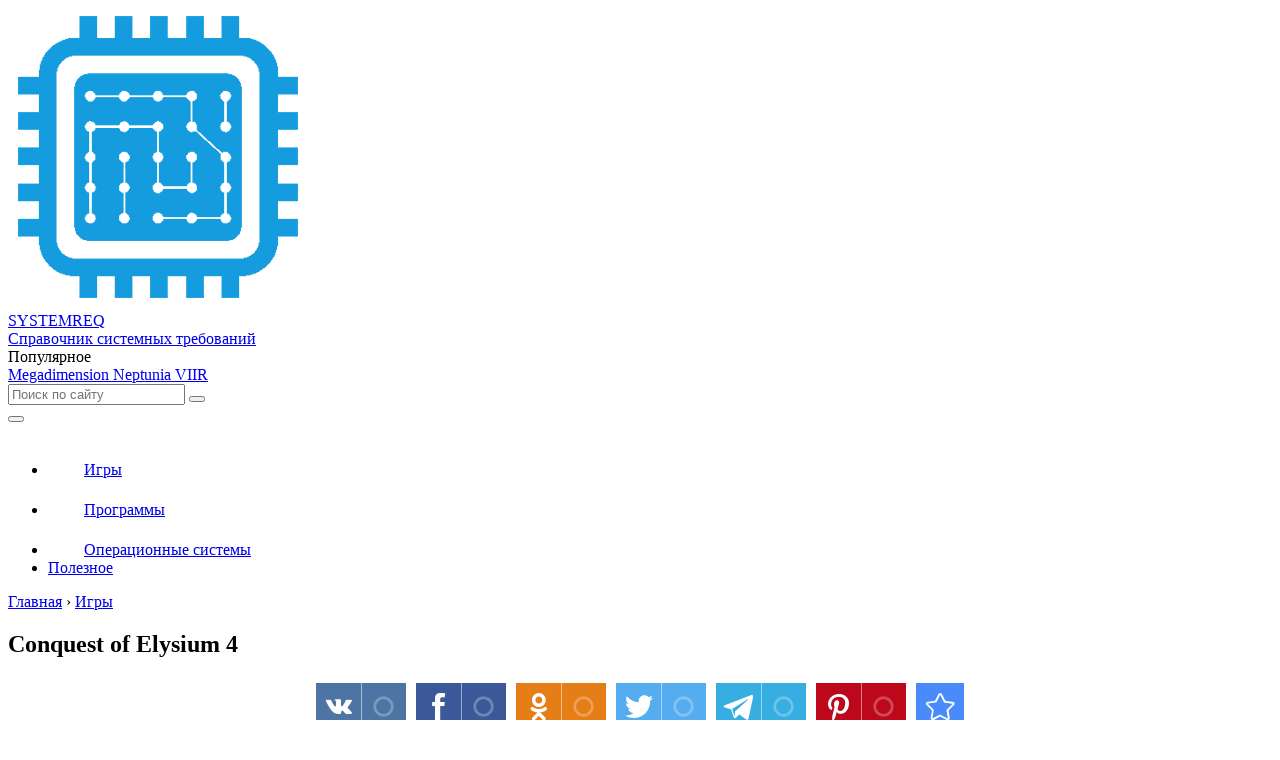

--- FILE ---
content_type: text/html; charset=UTF-8
request_url: https://systemreq.ru/conquest-of-elysium-4/
body_size: 7869
content:
<!DOCTYPE html><html lang="ru-RU"><head>  <script>window.yaContextCb=window.yaContextCb||[]</script> <script src="https://yandex.ru/ads/system/context.js" async></script> <meta charset="utf-8" /><meta http-equiv="X-UA-Compatible" content="IE=edge, chrome=1" /><meta name="viewport" content="width=device-width, initial-scale=1.0" /><meta name='robots' content='index, follow, max-image-preview:large, max-snippet:-1, max-video-preview:-1' /><link media="all" href="https://systemreq.ru/wp-content/cache/autoptimize/css/autoptimize_6add0da4b2f30444aa789e5dd8050aa4.css" rel="stylesheet" /><title>Conquest of Elysium 4 &ndash; обзор и системные требования</title><meta name="description" content="Системные требования Игры &ndash; Conquest of Elysium 4 ( Игры, Стратегии ) на Windows. Видео обзор, скриншоты. Conquest of Elysium 4 - это быстрая пошаговая фэнтезийная стратегия с элементами изгоев. Игра полна глубины, деталей и монстров. Также существует огромное" /><link rel="canonical" href="https://systemreq.ru/conquest-of-elysium-4/" /><meta property="og:locale" content="ru_RU" /><meta property="og:type" content="article" /><meta property="og:title" content="Conquest of Elysium 4 &ndash; обзор и системные требования" /><meta property="og:description" content="Системные требования Игры &ndash; Conquest of Elysium 4 ( Игры, Стратегии ) на Windows. Видео обзор, скриншоты. Conquest of Elysium 4 - это быстрая пошаговая фэнтезийная стратегия с элементами изгоев. Игра полна глубины, деталей и монстров. Также существует огромное" /><meta property="og:url" content="https://systemreq.ru/conquest-of-elysium-4/" /><meta property="og:site_name" content="SystemReq.ru" /><meta property="article:published_time" content="2021-10-26T13:42:27+00:00" /><meta property="og:image" content="https://systemreq.ru/wp-content/uploads/2021/10/systemreq.ru-conquest-of-elysium-4.jpg" /><meta property="og:image:width" content="460" /><meta property="og:image:height" content="215" /><meta name="twitter:card" content="summary_large_image" /><meta name="twitter:label1" content="Написано автором" /><meta name="twitter:data1" content="Mr. Good" /><meta name="twitter:label2" content="Примерное время для чтения" /><meta name="twitter:data2" content="1 минута" /> <script type="application/ld+json" class="yoast-schema-graph">{"@context":"https://schema.org","@graph":[{"@type":"WebSite","@id":"https://systemreq.ru/#website","url":"https://systemreq.ru/","name":"SystemReq.ru","description":"\u0421\u043f\u0440\u0430\u0432\u043e\u0447\u043d\u0438\u043a \u0441\u0438\u0441\u0442\u0435\u043c\u043d\u044b\u0445 \u0442\u0440\u0435\u0431\u043e\u0432\u0430\u043d\u0438\u0439 ","potentialAction":[{"@type":"SearchAction","target":{"@type":"EntryPoint","urlTemplate":"https://systemreq.ru/?s={search_term_string}"},"query-input":"required name=search_term_string"}],"inLanguage":"ru-RU"},{"@type":"ImageObject","@id":"https://systemreq.ru/conquest-of-elysium-4/#primaryimage","inLanguage":"ru-RU","url":"https://systemreq.ru/wp-content/uploads/2021/10/systemreq.ru-conquest-of-elysium-4.jpg","contentUrl":"https://systemreq.ru/wp-content/uploads/2021/10/systemreq.ru-conquest-of-elysium-4.jpg","width":460,"height":215},{"@type":"WebPage","@id":"https://systemreq.ru/conquest-of-elysium-4/#webpage","url":"https://systemreq.ru/conquest-of-elysium-4/","name":"Conquest of Elysium 4 &ndash; \u043e\u0431\u0437\u043e\u0440 \u0438 \u0441\u0438\u0441\u0442\u0435\u043c\u043d\u044b\u0435 \u0442\u0440\u0435\u0431\u043e\u0432\u0430\u043d\u0438\u044f","isPartOf":{"@id":"https://systemreq.ru/#website"},"primaryImageOfPage":{"@id":"https://systemreq.ru/conquest-of-elysium-4/#primaryimage"},"datePublished":"2021-10-26T13:42:27+00:00","dateModified":"2021-10-26T13:42:27+00:00","author":{"@id":"https://systemreq.ru/#/schema/person/4a9cc11596484b8b1937edc46cf6317b"},"description":"\u0421\u0438\u0441\u0442\u0435\u043c\u043d\u044b\u0435 \u0442\u0440\u0435\u0431\u043e\u0432\u0430\u043d\u0438\u044f \u0418\u0433\u0440\u044b &ndash; Conquest of Elysium 4 ( \u0418\u0433\u0440\u044b, \u0421\u0442\u0440\u0430\u0442\u0435\u0433\u0438\u0438 ) \u043d\u0430 Windows. \u0412\u0438\u0434\u0435\u043e \u043e\u0431\u0437\u043e\u0440, \u0441\u043a\u0440\u0438\u043d\u0448\u043e\u0442\u044b. Conquest of Elysium 4 - \u044d\u0442\u043e \u0431\u044b\u0441\u0442\u0440\u0430\u044f \u043f\u043e\u0448\u0430\u0433\u043e\u0432\u0430\u044f \u0444\u044d\u043d\u0442\u0435\u0437\u0438\u0439\u043d\u0430\u044f \u0441\u0442\u0440\u0430\u0442\u0435\u0433\u0438\u044f \u0441 \u044d\u043b\u0435\u043c\u0435\u043d\u0442\u0430\u043c\u0438 \u0438\u0437\u0433\u043e\u0435\u0432. \u0418\u0433\u0440\u0430 \u043f\u043e\u043b\u043d\u0430 \u0433\u043b\u0443\u0431\u0438\u043d\u044b, \u0434\u0435\u0442\u0430\u043b\u0435\u0439 \u0438 \u043c\u043e\u043d\u0441\u0442\u0440\u043e\u0432. \u0422\u0430\u043a\u0436\u0435 \u0441\u0443\u0449\u0435\u0441\u0442\u0432\u0443\u0435\u0442 \u043e\u0433\u0440\u043e\u043c\u043d\u043e\u0435","breadcrumb":{"@id":"https://systemreq.ru/conquest-of-elysium-4/#breadcrumb"},"inLanguage":"ru-RU","potentialAction":[{"@type":"ReadAction","target":["https://systemreq.ru/conquest-of-elysium-4/"]}]},{"@type":"BreadcrumbList","@id":"https://systemreq.ru/conquest-of-elysium-4/#breadcrumb","itemListElement":[{"@type":"ListItem","position":1,"name":"\u0413\u043b\u0430\u0432\u043d\u0430\u044f \u0441\u0442\u0440\u0430\u043d\u0438\u0446\u0430","item":"https://systemreq.ru/"},{"@type":"ListItem","position":2,"name":"Conquest of Elysium 4"}]},{"@type":"Person","@id":"https://systemreq.ru/#/schema/person/4a9cc11596484b8b1937edc46cf6317b","name":"Mr. Good","image":{"@type":"ImageObject","@id":"https://systemreq.ru/#personlogo","inLanguage":"ru-RU","url":"https://secure.gravatar.com/avatar/5c0412fee94ec6daa09d08746a00e2da?s=96&d=mm&r=g","contentUrl":"https://secure.gravatar.com/avatar/5c0412fee94ec6daa09d08746a00e2da?s=96&d=mm&r=g","caption":"Mr. Good"}}]}</script> <link rel='dns-prefetch' href='//fonts.googleapis.com' /><link rel='dns-prefetch' href='//s.w.org' /><link rel='stylesheet' id='dashicons-css'  href='https://systemreq.ru/wp-includes/css/dashicons.min.css?ver=5.8.12' type='text/css' media='all' /><link rel='stylesheet' id='google-fonts-css'  href='//fonts.googleapis.com/css?family=Montserrat:300,400,400i,500,600,700&#038;subset=cyrillic' type='text/css' media='all' /> <script type='text/javascript' src='https://systemreq.ru/wp-includes/js/jquery/jquery.min.js?ver=3.6.0' id='jquery-core-js'></script> <script type='text/javascript' src='https://systemreq.ru/wp-includes/js/jquery/jquery-migrate.min.js?ver=3.3.2' id='jquery-migrate-js'></script> <script type='text/javascript' src='https://systemreq.ru/wp-content/plugins/responsive-lightbox-lite/assets/nivo-lightbox/nivo-lightbox.min.js?ver=5.8.12' id='responsive-lightbox-nivo_lightbox-js'></script> <script type='text/javascript' id='responsive-lightbox-lite-script-js-extra'>var rllArgs = {"script":"nivo_lightbox","selector":"lightbox","custom_events":""};</script> <script type='text/javascript' src='https://systemreq.ru/wp-content/plugins/responsive-lightbox-lite/assets/inc/script.js?ver=5.8.12' id='responsive-lightbox-lite-script-js'></script> <link rel="https://api.w.org/" href="https://systemreq.ru/wp-json/" /><link rel="alternate" type="application/json" href="https://systemreq.ru/wp-json/wp/v2/posts/12953" /><link rel="alternate" type="application/json+oembed" href="https://systemreq.ru/wp-json/oembed/1.0/embed?url=https%3A%2F%2Fsystemreq.ru%2Fconquest-of-elysium-4%2F" /><link rel="alternate" type="text/xml+oembed" href="https://systemreq.ru/wp-json/oembed/1.0/embed?url=https%3A%2F%2Fsystemreq.ru%2Fconquest-of-elysium-4%2F&#038;format=xml" /> <script>var ajaxUrl = "https://systemreq.ru/wp-admin/admin-ajax.php";</script> <script type="text/javascript">jQuery(document).ready(function($){var webnavoz_button_html='<div id="webnavoz_button_style2_main" class="webnavoz_button_action_up"><div id="webnavoz_button_style2_up"><!DOCTYPE svg PUBLIC "-//W3C//DTD SVG 1.1//EN" "http://www.w3.org/Graphics/SVG/1.1/DTD/svg11.dtd"> <svg version="1.1" id="Capa_1" xmlns="http://www.w3.org/2000/svg" xmlns:xlink="http://www.w3.org/1999/xlink" x="0px" y="0px" width="306px" height="306px" viewBox="0 0 306 306" style="enable-background:new 0 0 306 306;" xml:space="preserve"> <g> <g id="keyboard-arrow-up"> <polygon points="35.7,247.35 153,130.05 270.3,247.35 306,211.65 153,58.65 0,211.65 		"/> </g> </g> <g> </g> <g> </g> <g> </g> <g> </g> <g> </g> <g> </g> <g> </g> <g> </g> <g> </g> <g> </g> <g> </g> <g> </g> <g> </g> <g> </g> <g> </g> </svg> </div><div id="webnavoz_button_style2_counter"><span class="webnavoz_button_action_perc"></span>%</div></div>';$('body').append(webnavoz_button_html);});</script> <link rel="icon" href="https://systemreq.ru/wp-content/uploads/cropped-fav-1-32x32.png" sizes="32x32" /><link rel="icon" href="https://systemreq.ru/wp-content/uploads/cropped-fav-1-192x192.png" sizes="192x192" /><link rel="apple-touch-icon" href="https://systemreq.ru/wp-content/uploads/cropped-fav-1-180x180.png" /><meta name="msapplication-TileImage" content="https://systemreq.ru/wp-content/uploads/cropped-fav-1-270x270.png" /><style>.header:before {
	background-image: -webkit-gradient(linear, left top, right top, from(#159CDE), to(#159CDE));
	background-image: linear-gradient(to right, #159CDE, #159CDE);
}
.header__nav-2 > ul > li:hover > a,
.header__nav-2 .sub-menu {
	background: #4FB6EB;
}
.questions {
	padding: 40px 0;
}
.questions:before {
	background-image: -webkit-gradient(linear, left top, right top, from(#BEE9FE), to(#BEE9FE));
	background-image: linear-gradient(to right, #BEE9FE, #BEE9FE);
}
.post blockquote:before {
	background-image: url(https://systemreq.ru/wp-content/uploads/logotype-1.png);
}</style> <script type="text/javascript" >(function(m,e,t,r,i,k,a){m[i]=m[i]||function(){(m[i].a=m[i].a||[]).push(arguments)};
   m[i].l=1*new Date();
   for (var j = 0; j < document.scripts.length; j++) {if (document.scripts[j].src === r) { return; }}
   k=e.createElement(t),a=e.getElementsByTagName(t)[0],k.async=1,k.src=r,a.parentNode.insertBefore(k,a)})
   (window, document, "script", "https://mc.yandex.ru/metrika/tag.js", "ym");

   ym(98519799, "init", {
        clickmap:true,
        trackLinks:true,
        accurateTrackBounce:true
   });</script> <noscript><div><img src="https://mc.yandex.ru/watch/98519799" style="position:absolute; left:-9999px;" alt="" /></div></noscript></head><body><div class="container"><div class="wrapper"><header class="header"><div class="header__top"> <a class="header__logo" href="https://systemreq.ru/"><div class="header__logo-image"><img src="https://systemreq.ru/wp-content/uploads/logotype-1.png" alt="" /></div><div class="header__logo-title">SYSTEMREQ<span></span></div><div class="header__logo-desc">Справочник системных требований</div> </a><div class="header__popular"><div class="header__popular-headline">Популярное</div><div class="header__popular-title"><a href="https://systemreq.ru/megadimension-neptunia-viir/">Megadimension Neptunia VIIR</a></div></div><form class="search" method="get" action="https://systemreq.ru/"> <input class="search__input" type="search" name="s" placeholder="Поиск по сайту" value="" required /> <button class="search__button" type="submit"></button></form></div> <button class="header__menu-toggle" type="button"></button><div class="header__menu"><nav class="header__nav-2"><ul><li id="menu-item-263" class="menu-item menu-item-type-taxonomy menu-item-object-category current-post-ancestor current-menu-parent current-post-parent menu-item-263"><a href="https://systemreq.ru/category/igry/" class="menu-image-title-after menu-image-not-hovered"><div class="header__nav-2-link"><img width="36" height="36" src="https://systemreq.ru/wp-content/uploads/icon-games-36x36.png" class="menu-image menu-image-title-after" alt="" loading="lazy" /><span class="menu-image-title-after menu-image-title">Игры</span></div></a></li><li id="menu-item-265" class="menu-item menu-item-type-taxonomy menu-item-object-category menu-item-265"><a href="https://systemreq.ru/category/programmy/" class="menu-image-title-after menu-image-not-hovered"><div class="header__nav-2-link"><img width="36" height="36" src="https://systemreq.ru/wp-content/uploads/icon-soft-1-36x36.png" class="menu-image menu-image-title-after" alt="" loading="lazy" /><span class="menu-image-title-after menu-image-title">Программы</span></div></a></li><li id="menu-item-264" class="menu-item menu-item-type-taxonomy menu-item-object-category menu-item-264"><a href="https://systemreq.ru/category/operaczionnye-sistemy/" class="menu-image-title-after menu-image-not-hovered"><div class="header__nav-2-link"><img width="36" height="36" src="https://systemreq.ru/wp-content/uploads/icon-windows-36x36.png" class="menu-image menu-image-title-after" alt="" loading="lazy" /><span class="menu-image-title-after menu-image-title">Операционные системы</span></div></a></li><li id="menu-item-50946" class="menu-item menu-item-type-taxonomy menu-item-object-category menu-item-50946"><a href="https://systemreq.ru/category/poleznoe/"><div class="header__nav-2-link">Полезное</div></a></li></ul></nav></div></header><div class="middle"><main class="content"><div class="breadcrumbs" itemscope itemtype="http://schema.org/BreadcrumbList"><span itemprop="itemListElement" itemscope itemtype="http://schema.org/ListItem"><a href="https://systemreq.ru/" itemprop="item" class="home"><span itemprop="name">Главная</span></a></span> <span class="sep">›</span> <span itemprop="itemListElement" itemscope itemtype="http://schema.org/ListItem"><a href="https://systemreq.ru/category/igry/" itemprop="item"><span itemprop="name">Игры</span></a></span></div><article class="post"><h1 class="post__headline">Conquest of Elysium 4</h1><div align="center"><script async src="https://usocial.pro/usocial/usocial.js?v=6.1.4" data-script="usocial" charset="utf-8"></script> <div class="uSocial-Share" data-pid="4c06523ca6a748582cd14065535adeb9" data-type="share" data-options="rect,style1,default,absolute,horizontal,size48,eachCounter1,counter0" data-social="vk,fb,ok,twi,telegram,pinterest,bookmarks" data-mobile="vi,wa,sms"></div></div><div class="post__entry"><div class="bialty-container"><p><img loading="lazy" class="lazy lazy-hidden aligncenter size-full wp-image-12954" src="//systemreq.ru/wp-content/plugins/a3-lazy-load/assets/images/lazy_placeholder.gif" data-lazy-type="image" data-src="https://systemreq.ru/wp-content/uploads/2021/10/systemreq.ru-conquest-of-elysium-4.jpg" alt="Conquest of Elysium 4" width="460" height="215" srcset="" data-srcset="https://systemreq.ru/wp-content/uploads/2021/10/systemreq.ru-conquest-of-elysium-4.jpg 460w, https://systemreq.ru/wp-content/uploads/2021/10/systemreq.ru-conquest-of-elysium-4-300x140.jpg 300w, https://systemreq.ru/wp-content/uploads/2021/10/systemreq.ru-conquest-of-elysium-4-24x11.jpg 24w, https://systemreq.ru/wp-content/uploads/2021/10/systemreq.ru-conquest-of-elysium-4-36x17.jpg 36w, https://systemreq.ru/wp-content/uploads/2021/10/systemreq.ru-conquest-of-elysium-4-48x22.jpg 48w" sizes="(max-width: 460px) 100vw, 460px"><noscript><img loading="lazy" class="aligncenter size-full wp-image-12954" src="https://systemreq.ru/wp-content/uploads/2021/10/systemreq.ru-conquest-of-elysium-4.jpg" alt="Conquest of Elysium 4" width="460" height="215" srcset="https://systemreq.ru/wp-content/uploads/2021/10/systemreq.ru-conquest-of-elysium-4.jpg 460w, https://systemreq.ru/wp-content/uploads/2021/10/systemreq.ru-conquest-of-elysium-4-300x140.jpg 300w, https://systemreq.ru/wp-content/uploads/2021/10/systemreq.ru-conquest-of-elysium-4-24x11.jpg 24w, https://systemreq.ru/wp-content/uploads/2021/10/systemreq.ru-conquest-of-elysium-4-36x17.jpg 36w, https://systemreq.ru/wp-content/uploads/2021/10/systemreq.ru-conquest-of-elysium-4-48x22.jpg 48w" sizes="(max-width: 460px) 100vw, 460px"></noscript></p><p>Conquest of Elysium 4 &mdash; &#1101;&#1090;&#1086; &#1073;&#1099;&#1089;&#1090;&#1088;&#1072;&#1103; &#1087;&#1086;&#1096;&#1072;&#1075;&#1086;&#1074;&#1072;&#1103; &#1092;&#1101;&#1085;&#1090;&#1077;&#1079;&#1080;&#1081;&#1085;&#1072;&#1103; &#1089;&#1090;&#1088;&#1072;&#1090;&#1077;&#1075;&#1080;&#1103; &#1089; &#1101;&#1083;&#1077;&#1084;&#1077;&#1085;&#1090;&#1072;&#1084;&#1080; &#1080;&#1079;&#1075;&#1086;&#1077;&#1074;. &#1048;&#1075;&#1088;&#1072; &#1087;&#1086;&#1083;&#1085;&#1072; &#1075;&#1083;&#1091;&#1073;&#1080;&#1085;&#1099;, &#1076;&#1077;&#1090;&#1072;&#1083;&#1077;&#1081; &#1080; &#1084;&#1086;&#1085;&#1089;&#1090;&#1088;&#1086;&#1074;. &#1058;&#1072;&#1082;&#1078;&#1077; &#1089;&#1091;&#1097;&#1077;&#1089;&#1090;&#1074;&#1091;&#1077;&#1090; &#1086;&#1075;&#1088;&#1086;&#1084;&#1085;&#1086;&#1077; &#1082;&#1086;&#1083;&#1080;&#1095;&#1077;&#1089;&#1090;&#1074;&#1086; &#1092;&#1088;&#1072;&#1082;&#1094;&#1080;&#1081;, &#1082;&#1072;&#1078;&#1076;&#1072;&#1103; &#1089;&#1086; &#1089;&#1074;&#1086;&#1080;&#1084; &#1091;&#1085;&#1080;&#1082;&#1072;&#1083;&#1100;&#1085;&#1099;&#1084; &#1080;&#1075;&#1088;&#1086;&#1074;&#1099;&#1084; &#1087;&#1088;&#1086;&#1094;&#1077;&#1089;&#1089;&#1086;&#1084; &#1080; &#1084;&#1072;&#1075;&#1080;&#1095;&#1077;&#1089;&#1082;&#1080;&#1084;&#1080; &#1088;&#1080;&#1090;&#1091;&#1072;&#1083;&#1072;&#1084;&#1080;.</p><h2>&#1057;&#1080;&#1089;&#1090;&#1077;&#1084;&#1085;&#1099;&#1077; &#1090;&#1088;&#1077;&#1073;&#1086;&#1074;&#1072;&#1085;&#1080;&#1103; Conquest of Elysium 4</h2><p>&#1052;&#1080;&#1085;&#1080;&#1084;&#1072;&#1083;&#1100;&#1085;&#1099;&#1077;:</p><ul><li>&#1054;&#1057;:&nbsp;XP, Vista, win 8 or later</li><li>&#1055;&#1088;&#1086;&#1094;&#1077;&#1089;&#1089;&#1086;&#1088;:&nbsp;1 GHz</li><li>&#1054;&#1087;&#1077;&#1088;&#1072;&#1090;&#1080;&#1074;&#1085;&#1072;&#1103; &#1087;&#1072;&#1084;&#1103;&#1090;&#1100;:&nbsp;1 GB &#1054;&#1047;&#1059;</li><li>&#1042;&#1080;&#1076;&#1077;&#1086;&#1082;&#1072;&#1088;&#1090;&#1072;:&nbsp;OpenGL</li><li>&#1052;&#1077;&#1089;&#1090;&#1086; &#1085;&#1072; &#1076;&#1080;&#1089;&#1082;&#1077;:&nbsp;2 GB</li></ul><h2>&#1057;&#1082;&#1088;&#1080;&#1085;&#1096;&#1086;&#1090;&#1099; Conquest of Elysium 4</h2><div id="gallery-1" class="gallery galleryid-12953 gallery-columns-3 gallery-size-full"><dl class="gallery-item"><dt class="gallery-icon landscape"> <a href="https://systemreq.ru/wp-content/uploads/2021/10/systemreq.ru-conquest-of-elysium-4-1.jpg" rel="lightbox[gallery-0]"><img width="800" height="430" src="//systemreq.ru/wp-content/plugins/a3-lazy-load/assets/images/lazy_placeholder.gif" data-lazy-type="image" data-src="https://systemreq.ru/wp-content/uploads/2021/10/systemreq.ru-conquest-of-elysium-4-1.jpg" class="lazy lazy-hidden attachment-full size-full" alt="Conquest of Elysium 4" loading="lazy" srcset="" data-srcset="https://systemreq.ru/wp-content/uploads/2021/10/systemreq.ru-conquest-of-elysium-4-1.jpg 800w, https://systemreq.ru/wp-content/uploads/2021/10/systemreq.ru-conquest-of-elysium-4-1-300x161.jpg 300w, https://systemreq.ru/wp-content/uploads/2021/10/systemreq.ru-conquest-of-elysium-4-1-768x413.jpg 768w, https://systemreq.ru/wp-content/uploads/2021/10/systemreq.ru-conquest-of-elysium-4-1-24x13.jpg 24w, https://systemreq.ru/wp-content/uploads/2021/10/systemreq.ru-conquest-of-elysium-4-1-36x19.jpg 36w, https://systemreq.ru/wp-content/uploads/2021/10/systemreq.ru-conquest-of-elysium-4-1-48x26.jpg 48w" sizes="(max-width: 800px) 100vw, 800px"><noscript><img width="800" height="430" src="https://systemreq.ru/wp-content/uploads/2021/10/systemreq.ru-conquest-of-elysium-4-1.jpg" class="attachment-full size-full" alt="Conquest of Elysium 4" loading="lazy" srcset="https://systemreq.ru/wp-content/uploads/2021/10/systemreq.ru-conquest-of-elysium-4-1.jpg 800w, https://systemreq.ru/wp-content/uploads/2021/10/systemreq.ru-conquest-of-elysium-4-1-300x161.jpg 300w, https://systemreq.ru/wp-content/uploads/2021/10/systemreq.ru-conquest-of-elysium-4-1-768x413.jpg 768w, https://systemreq.ru/wp-content/uploads/2021/10/systemreq.ru-conquest-of-elysium-4-1-24x13.jpg 24w, https://systemreq.ru/wp-content/uploads/2021/10/systemreq.ru-conquest-of-elysium-4-1-36x19.jpg 36w, https://systemreq.ru/wp-content/uploads/2021/10/systemreq.ru-conquest-of-elysium-4-1-48x26.jpg 48w" sizes="(max-width: 800px) 100vw, 800px"></noscript></a></dt></dl><dl class="gallery-item"><dt class="gallery-icon landscape"> <a href="https://systemreq.ru/wp-content/uploads/2021/10/systemreq.ru-conquest-of-elysium-4-2.jpg" rel="lightbox[gallery-0]"><img width="800" height="430" src="//systemreq.ru/wp-content/plugins/a3-lazy-load/assets/images/lazy_placeholder.gif" data-lazy-type="image" data-src="https://systemreq.ru/wp-content/uploads/2021/10/systemreq.ru-conquest-of-elysium-4-2.jpg" class="lazy lazy-hidden attachment-full size-full" alt="Conquest of Elysium 4" loading="lazy" srcset="" data-srcset="https://systemreq.ru/wp-content/uploads/2021/10/systemreq.ru-conquest-of-elysium-4-2.jpg 800w, https://systemreq.ru/wp-content/uploads/2021/10/systemreq.ru-conquest-of-elysium-4-2-300x161.jpg 300w, https://systemreq.ru/wp-content/uploads/2021/10/systemreq.ru-conquest-of-elysium-4-2-768x413.jpg 768w, https://systemreq.ru/wp-content/uploads/2021/10/systemreq.ru-conquest-of-elysium-4-2-24x13.jpg 24w, https://systemreq.ru/wp-content/uploads/2021/10/systemreq.ru-conquest-of-elysium-4-2-36x19.jpg 36w, https://systemreq.ru/wp-content/uploads/2021/10/systemreq.ru-conquest-of-elysium-4-2-48x26.jpg 48w" sizes="(max-width: 800px) 100vw, 800px"><noscript><img width="800" height="430" src="https://systemreq.ru/wp-content/uploads/2021/10/systemreq.ru-conquest-of-elysium-4-2.jpg" class="attachment-full size-full" alt="Conquest of Elysium 4" loading="lazy" srcset="https://systemreq.ru/wp-content/uploads/2021/10/systemreq.ru-conquest-of-elysium-4-2.jpg 800w, https://systemreq.ru/wp-content/uploads/2021/10/systemreq.ru-conquest-of-elysium-4-2-300x161.jpg 300w, https://systemreq.ru/wp-content/uploads/2021/10/systemreq.ru-conquest-of-elysium-4-2-768x413.jpg 768w, https://systemreq.ru/wp-content/uploads/2021/10/systemreq.ru-conquest-of-elysium-4-2-24x13.jpg 24w, https://systemreq.ru/wp-content/uploads/2021/10/systemreq.ru-conquest-of-elysium-4-2-36x19.jpg 36w, https://systemreq.ru/wp-content/uploads/2021/10/systemreq.ru-conquest-of-elysium-4-2-48x26.jpg 48w" sizes="(max-width: 800px) 100vw, 800px"></noscript></a></dt></dl><dl class="gallery-item"><dt class="gallery-icon landscape"> <a href="https://systemreq.ru/wp-content/uploads/2021/10/systemreq.ru-conquest-of-elysium-4-3.jpg" rel="lightbox[gallery-0]"><img width="800" height="430" src="//systemreq.ru/wp-content/plugins/a3-lazy-load/assets/images/lazy_placeholder.gif" data-lazy-type="image" data-src="https://systemreq.ru/wp-content/uploads/2021/10/systemreq.ru-conquest-of-elysium-4-3.jpg" class="lazy lazy-hidden attachment-full size-full" alt="Conquest of Elysium 4" loading="lazy" srcset="" data-srcset="https://systemreq.ru/wp-content/uploads/2021/10/systemreq.ru-conquest-of-elysium-4-3.jpg 800w, https://systemreq.ru/wp-content/uploads/2021/10/systemreq.ru-conquest-of-elysium-4-3-300x161.jpg 300w, https://systemreq.ru/wp-content/uploads/2021/10/systemreq.ru-conquest-of-elysium-4-3-768x413.jpg 768w, https://systemreq.ru/wp-content/uploads/2021/10/systemreq.ru-conquest-of-elysium-4-3-24x13.jpg 24w, https://systemreq.ru/wp-content/uploads/2021/10/systemreq.ru-conquest-of-elysium-4-3-36x19.jpg 36w, https://systemreq.ru/wp-content/uploads/2021/10/systemreq.ru-conquest-of-elysium-4-3-48x26.jpg 48w" sizes="(max-width: 800px) 100vw, 800px"><noscript><img width="800" height="430" src="https://systemreq.ru/wp-content/uploads/2021/10/systemreq.ru-conquest-of-elysium-4-3.jpg" class="attachment-full size-full" alt="Conquest of Elysium 4" loading="lazy" srcset="https://systemreq.ru/wp-content/uploads/2021/10/systemreq.ru-conquest-of-elysium-4-3.jpg 800w, https://systemreq.ru/wp-content/uploads/2021/10/systemreq.ru-conquest-of-elysium-4-3-300x161.jpg 300w, https://systemreq.ru/wp-content/uploads/2021/10/systemreq.ru-conquest-of-elysium-4-3-768x413.jpg 768w, https://systemreq.ru/wp-content/uploads/2021/10/systemreq.ru-conquest-of-elysium-4-3-24x13.jpg 24w, https://systemreq.ru/wp-content/uploads/2021/10/systemreq.ru-conquest-of-elysium-4-3-36x19.jpg 36w, https://systemreq.ru/wp-content/uploads/2021/10/systemreq.ru-conquest-of-elysium-4-3-48x26.jpg 48w" sizes="(max-width: 800px) 100vw, 800px"></noscript></a></dt></dl><br style="clear: both"></div><h2>&#1054;&#1073;&#1079;&#1086;&#1088; Conquest of Elysium 4</h2><p></p><div class="post__video"><iframe class="lazy lazy-hidden" loading="lazy" title="YouTube video player"  data-lazy-type="iframe" data-src="https://www.youtube.com/embed/N9bq2PcgcoE" width="560" height="315" frameborder="0" allowfullscreen="allowfullscreen"></iframe><noscript><iframe loading="lazy" title="YouTube video player" src="https://www.youtube.com/embed/N9bq2PcgcoE" width="560" height="315" frameborder="0" allowfullscreen="allowfullscreen"></iframe></noscript></div><h2>&#1054;&#1092;&#1080;&#1094;&#1080;&#1072;&#1083;&#1100;&#1085;&#1099;&#1081; &#1089;&#1072;&#1081;&#1090; Conquest of Elysium 4</h2><p>&#1048;&#1075;&#1088;&#1072;&#1090;&#1100; &#1074; Conquest of Elysium 4 &#1085;&#1072; &#1086;&#1092;&#1080;&#1094;&#1080;&#1072;&#1083;&#1100;&#1085;&#1086;&#1084; <a href="https://store.steampowered.com/app/403950/Conquest_of_Elysium_4/">&#1089;&#1072;&#1081;&#1090;&#1077;</a>.</p><div class="relpost-thumb-wrapper"><div class="relpost-thumb-container"><h3>&#1055;&#1086;&#1093;&#1086;&#1078;&#1080;&#1077; &#1079;&#1072;&#1087;&#1080;&#1089;&#1080;:</h3><div style="clear: both"></div><div style="clear: both"></div><div class="relpost-block-container"><a class="relpost-block-single" href="https://systemreq.ru/polaris-sector/"><div class="relpost-custom-block-single" style="width: 150px; height: 225px;"><div class="relpost-block-single-image" alt="Polaris Sector" style="background: transparent url(https://systemreq.ru/wp-content/uploads/2022/04/systemreq.ru-polaris-sector-150x150.jpg) no-repeat scroll 0% 0%; width: 150px; height: 150px;"></div><div class="relpost-block-single-text" style="font-family: Arial;  font-size: 12px;  color: #333333;">Polaris Sector</div></div></a><a class="relpost-block-single" href="https://systemreq.ru/virginia/"><div class="relpost-custom-block-single" style="width: 150px; height: 225px;"><div class="relpost-block-single-image" alt="Virginia" style="background: transparent url(https://systemreq.ru/wp-content/uploads/2021/11/systemreq.ru-virginia-150x150.jpg) no-repeat scroll 0% 0%; width: 150px; height: 150px;"></div><div class="relpost-block-single-text" style="font-family: Arial;  font-size: 12px;  color: #333333;">Virginia</div></div></a><a class="relpost-block-single" href="https://systemreq.ru/new-super-luckys-tale/"><div class="relpost-custom-block-single" style="width: 150px; height: 225px;"><div class="relpost-block-single-image" alt="New Super Lucky's Tale" style="background: transparent url(https://systemreq.ru/wp-content/uploads/2022/07/systemreq.ru-new-super-luckys-tale-150x150.jpg) no-repeat scroll 0% 0%; width: 150px; height: 150px;"></div><div class="relpost-block-single-text" style="font-family: Arial;  font-size: 12px;  color: #333333;">New Super Lucky's Tale</div></div></a></div><div style="clear: both"></div></div></div></div></div></article><div class="grid"><div class="comments"><div class="respond" id="respond"><div class="headline">Добавить комментарий</div><div class="respond__cancel"><a rel="nofollow" id="cancel-comment-reply-link" href="/conquest-of-elysium-4/#respond" style="display:none;">Нажмите, чтобы отменить ответ.</a></div><form class="form  comment-form" action="https://systemreq.ru/wp-comments-post.php" method="post"><div class="form-row"><div class="form-row__field"><input class="form__field  comment-form__field  comment-form__author" type="text" name="author" placeholder="Ваше имя" value="" required /></div><div class="form-row__field"><input class="form__field  comment-form__field  comment-form__email" type="email" name="email" placeholder="Контактная почта" value="" required /></div></div><textarea class="form__field  comment-form__field  comment-form__comment" name="comment" id="comment" rows="4" placeholder="Ваш комментарий" required></textarea><p style="display: none;"><input type="hidden" id="akismet_comment_nonce" name="akismet_comment_nonce" value="b551fc0900" /></p><p style="display: none !important;"><label>&#916;<textarea name="ak_hp_textarea" cols="45" rows="8" maxlength="100"></textarea></label><input type="hidden" id="ak_js" name="ak_js" value="69"/><script>document.getElementById( "ak_js" ).setAttribute( "value", ( new Date() ).getTime() );</script></p> <button class="form__button  comment-form__button" name="submit" type="submit">Добавить комментарий</button> <input type='hidden' name='comment_post_ID' value='12953' id='comment_post_ID' /> <input type='hidden' name='comment_parent' id='comment_parent' value='0' /></form></div></div></div></main><aside class="sidebar"><div class="video  sidebar__section"><div class="category__head"><div class="headline">Программы</div> <a class="category__all" href="https://systemreq.ru/category/programmy/">Смотреть все</a></div><div class="video__in"><div class="video__image"><img src="/wp-content/themes/sreda-design-nocat/cache/7a302c8f3_442x278.png" width="442" height="278" alt="ESET NOD32" /></div><div class="video__inner"><div class="video__title"><a class="video__link" href="https://systemreq.ru/eset-nod32/">ESET NOD32</a></div><div class="video__text">ESET NOD32&nbsp;&mdash; &#1101;&#1090;&#1086; &#1082;&#1086;&#1084;&#1087;&#1083;&#1077;&#1082;&#1089;&#1085;&#1086;&#1077; &#1072;&#1085;&#1090;&#1080;&#1074;&#1080;&#1088;&#1091;&#1089;&#1085;&#1086;&#1077; &#1088;&#1077;&#1096;&#1077;&#1085;&#1080;&#1077; &#1076;&#1083;&#1103; &#1079;&#1072;&#1097;&#1080;&#1090;&#1099; &#1074; &#1088;&#1077;&#1072;&#1083;&#1100;&#1085;&#1086;&#1084; &#1074;&#1088;&#1077;&#1084;&#1077;&#1085;&#1080;. ESET NOD32 &#1086;&#1073;&#1077;&#1089;&#1087;&#1077;&#1095;&#1080;&#1074;&#1072;&#1077;&#1090; &#1079;&#1072;&#1097;&#1080;&#1090;&#1091; ...</div></div></div></div></aside></div><footer class="footer"><div class="footer__inner"><div class="footer__section  copyright"><div class="copyright__domain"><div class="copyright__logo"><img src="https://systemreq.ru/wp-content/uploads/logotype-1.png" alt="" /></div> SYSTEMREQ<span></span></div><div class="copyright__text"> © 2016–2026 – Справочник системных требований</div></div><nav class="footer__section  footer__nav"><ul><li id="menu-item-237" class="menu-item menu-item-type-taxonomy menu-item-object-category menu-item-237"><a href="https://systemreq.ru/category/%d0%b1%d0%b5%d0%b7-%d1%80%d1%83%d0%b1%d1%80%d0%b8%d0%ba%d0%b8/">Без рубрики</a></li></ul></nav><div class="footer__section  footer__mid"></div><div class="footer__section  footer__info"><p>Перепечатка материалов разрешена только с указанием первоисточника</p></div></div></footer></div></div> <script type='text/javascript' src='https://systemreq.ru/wp-includes/js/dist/vendor/regenerator-runtime.min.js?ver=0.13.7' id='regenerator-runtime-js'></script> <script type='text/javascript' src='https://systemreq.ru/wp-includes/js/dist/vendor/wp-polyfill.min.js?ver=3.15.0' id='wp-polyfill-js'></script> <script type='text/javascript' id='contact-form-7-js-extra'>var wpcf7 = {"api":{"root":"https:\/\/systemreq.ru\/wp-json\/","namespace":"contact-form-7\/v1"},"cached":"1"};</script> <script type='text/javascript' src='https://systemreq.ru/wp-content/plugins/contact-form-7/includes/js/index.js?ver=5.5.3' id='contact-form-7-js'></script> <script type='text/javascript' src='https://systemreq.ru/wp-content/plugins/social-by-webnavoz/js/jquery.cookie.min.js?ver=1.1' id='cookie-socialsreit_webnavoz-js'></script> <script type='text/javascript' src='https://systemreq.ru/wp-content/plugins/social-by-webnavoz/js/socials_webnavoz.js?ver=1.7' id='script-socialsreit_webnavoz-js'></script> <script type='text/javascript' src='https://systemreq.ru/wp-content/plugins/vote2x/vote2x.js?ver=1.7.0' id='script-vote2x-js'></script> <script type='text/javascript' src='https://systemreq.ru/wp-content/themes/sreda-design-nocat/js/scripts.js' id='scripts.js-js'></script> <script type='text/javascript' src='https://systemreq.ru/wp-includes/js/comment-reply.min.js?ver=5.8.12' id='comment-reply-js'></script> <script type='text/javascript' id='jquery-lazyloadxt-js-extra'>var a3_lazyload_params = {"apply_images":"1","apply_videos":"1"};</script> <script type='text/javascript' src='//systemreq.ru/wp-content/plugins/a3-lazy-load/assets/js/jquery.lazyloadxt.extra.min.js?ver=2.4.8' id='jquery-lazyloadxt-js'></script> <script type='text/javascript' src='//systemreq.ru/wp-content/plugins/a3-lazy-load/assets/js/jquery.lazyloadxt.srcset.min.js?ver=2.4.8' id='jquery-lazyloadxt-srcset-js'></script> <script type='text/javascript' id='jquery-lazyloadxt-extend-js-extra'>var a3_lazyload_extend_params = {"edgeY":"0","horizontal_container_classnames":""};</script> <script type='text/javascript' src='//systemreq.ru/wp-content/plugins/a3-lazy-load/assets/js/jquery.lazyloadxt.extend.js?ver=2.4.8' id='jquery-lazyloadxt-extend-js'></script> <script type='text/javascript' src='https://systemreq.ru/wp-includes/js/wp-embed.min.js?ver=5.8.12' id='wp-embed-js'></script> <script type='text/javascript' src='https://systemreq.ru/wp-content/plugins/webnavoz-button/webnavoz-button.min.js?ver=5.8.12' id='webnavoz_button_js-js'></script> <script>document.oncopy = function () { var bodyElement = document.body; var selection = getSelection(); var href = document.location.href; var copyright = "<br><br>Источник: <a href='"+ href +"'>" + href + "</a><br>© systemreq.ru - сборник системных требований"; var text = selection + copyright; var divElement = document.createElement('div'); divElement.style.position = 'absolute'; divElement.style.left = '-99999px'; divElement.innerHTML = text; bodyElement.appendChild(divElement); selection.selectAllChildren(divElement); setTimeout(function() { bodyElement.removeChild(divElement); }, 0); };</script> </body></html>